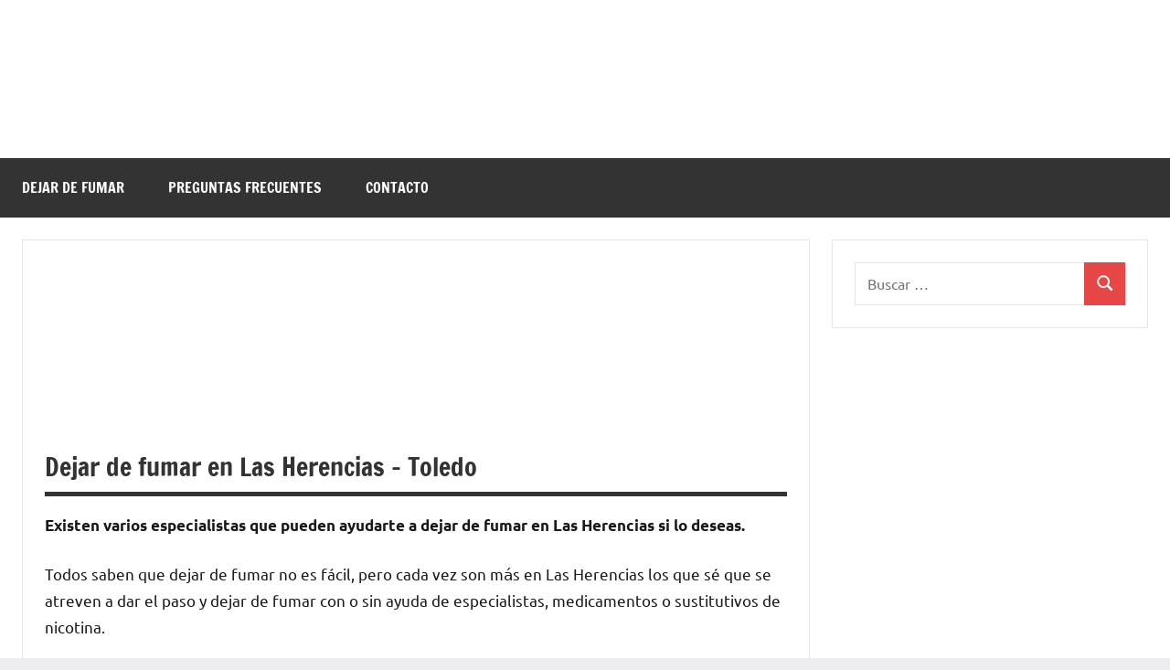

--- FILE ---
content_type: text/html; charset=UTF-8
request_url: https://dejardefumar.centromedico.click/dejar-de-fumar-en-las-herencias-toledo/
body_size: 18435
content:
<!DOCTYPE html><html lang="es"><head><script data-no-optimize="1">var litespeed_docref=sessionStorage.getItem("litespeed_docref");litespeed_docref&&(Object.defineProperty(document,"referrer",{get:function(){return litespeed_docref}}),sessionStorage.removeItem("litespeed_docref"));</script> <meta charset="UTF-8"><meta name="viewport" content="width=device-width, initial-scale=1"><link rel="profile" href="https://gmpg.org/xfn/11"> <script type="litespeed/javascript" data-src="https://pagead2.googlesyndication.com/pagead/js/adsbygoogle.js?client=ca-pub-6726141026572600" crossorigin="anonymous"></script> <script custom-element="amp-ad" type="litespeed/javascript" data-src="https://cdn.ampproject.org/v0/amp-ad-0.1.js"></script> <script custom-element="amp-auto-ads" type="litespeed/javascript" data-src="https://cdn.ampproject.org/v0/amp-auto-ads-0.1.js"></script> <meta name="google-site-verification" content="hLkIx5T_0Yryvxj9BjMWYQyArYGLXNiXm60kYFvdiQ8" /><meta name="distribution" content="Global" /><meta name="category" content="Dejar de fumar" /><meta name="rating" content="general" /><meta name="author" content="Dejar de fumar" /><meta name="revisit-after" content="5 day" /><meta name="revisit" content="5 days"><meta name="googlebot" content="index,follow"><meta name="locality" content="Spain"><meta itemprop="inLanguage" content="es-ES" /><meta name="identifier-url" content="https://dejardefumar.centromedico.click/dejar-de-fumar-en-las-herencias-toledo/"/>
<amp-script async custom-element="amp-script" src="https://pagead2.googlesyndication.com/pagead/js/adsbygoogle.js?client=ca-pub-6726141026572600" crossorigin="anonymous"></amp-script><meta name="viewport"> <script type="litespeed/javascript">(()=>{var e={};e.g=function(){if("object"==typeof globalThis)return globalThis;try{return this||new Function("return this")()}catch(e){if("object"==typeof window)return window}}(),function({ampUrl:n,isCustomizePreview:t,isAmpDevMode:r,noampQueryVarName:o,noampQueryVarValue:s,disabledStorageKey:i,mobileUserAgents:a,regexRegex:c}){if("undefined"==typeof sessionStorage)return;const d=new RegExp(c);if(!a.some((e=>{const n=e.match(d);return!(!n||!new RegExp(n[1],n[2]).test(navigator.userAgent))||navigator.userAgent.includes(e)})))return;e.g.addEventListener("DOMContentLiteSpeedLoaded",(()=>{const e=document.getElementById("amp-mobile-version-switcher");if(!e)return;e.hidden=!1;const n=e.querySelector("a[href]");n&&n.addEventListener("click",(()=>{sessionStorage.removeItem(i)}))}));const g=r&&["paired-browsing-non-amp","paired-browsing-amp"].includes(window.name);if(sessionStorage.getItem(i)||t||g)return;const u=new URL(location.href),m=new URL(n);m.hash=u.hash,u.searchParams.has(o)&&s===u.searchParams.get(o)?sessionStorage.setItem(i,"1"):m.href!==u.href&&(window.stop(),location.replace(m.href))}({"ampUrl":"https:\/\/dejardefumar.centromedico.click\/dejar-de-fumar-en-las-herencias-toledo\/amp\/","noampQueryVarName":"noamp","noampQueryVarValue":"mobile","disabledStorageKey":"amp_mobile_redirect_disabled","mobileUserAgents":["Mobile","Android","Silk\/","Kindle","BlackBerry","Opera Mini","Opera Mobi"],"regexRegex":"^\\\/((?:.|\\n)+)\\\/([i]*)$","isCustomizePreview":!1,"isAmpDevMode":!1})})()</script> <meta name='robots' content='index, follow, max-image-preview:large, max-snippet:-1, max-video-preview:-1' /><title>Dejar de fumar en Las Herencias - Toledo</title><meta name="description" content="Dejar de fumar en Las Herencias - Médicos, Spicologos, terápia alternativa, Sustituos de nicotina, deporte en Las Herencias Herenciass" /><link rel="canonical" href="https://dejardefumar.centromedico.click/dejar-de-fumar-en-las-herencias-toledo/" /><meta property="og:locale" content="es_ES" /><meta property="og:type" content="article" /><meta property="og:title" content="Dejar de fumar en Las Herencias - Toledo" /><meta property="og:description" content="Dejar de fumar en Las Herencias - Médicos, Spicologos, terápia alternativa, Sustituos de nicotina, deporte en Las Herencias Herenciass" /><meta property="og:url" content="https://dejardefumar.centromedico.click/dejar-de-fumar-en-las-herencias-toledo/" /><meta property="og:site_name" content="Dejar de fumar" /><meta property="article:published_time" content="2025-03-25T01:17:51+00:00" /><meta property="og:image" content="http://dejardefumar.centromedico.click/wp-content/uploads/2022/04/DEJAR-DE-FUMAR-3.jpg" /><meta property="og:image:width" content="267" /><meta property="og:image:height" content="188" /><meta property="og:image:type" content="image/jpeg" /><meta name="author" content="maria" /><meta name="twitter:card" content="summary_large_image" /><meta name="twitter:title" content="Dejar de fumar en Las Herencias - Toledo" /> <script type="application/ld+json" class="yoast-schema-graph">{"@context":"https://schema.org","@graph":[{"@type":"Article","@id":"https://dejardefumar.centromedico.click/dejar-de-fumar-en-las-herencias-toledo/#article","isPartOf":{"@id":"https://dejardefumar.centromedico.click/dejar-de-fumar-en-las-herencias-toledo/"},"author":{"name":"maria","@id":"https://dejardefumar.centromedico.click/#/schema/person/e85e1bcacc6a4cc80b7bb1ac78b0376d"},"headline":"Dejar de fumar en Las Herencias &#8211; Toledo","datePublished":"2025-03-25T01:17:51+00:00","mainEntityOfPage":{"@id":"https://dejardefumar.centromedico.click/dejar-de-fumar-en-las-herencias-toledo/"},"wordCount":1031,"commentCount":0,"publisher":{"@id":"https://dejardefumar.centromedico.click/#organization"},"image":{"@id":"https://dejardefumar.centromedico.click/dejar-de-fumar-en-las-herencias-toledo/#primaryimage"},"thumbnailUrl":"https://dejardefumar.centromedico.click/wp-content/uploads/2022/04/DEJAR-DE-FUMAR-3.jpg","articleSection":["Dejar de fumar en localidades de Toledo"],"inLanguage":"es","potentialAction":[{"@type":"CommentAction","name":"Comment","target":["https://dejardefumar.centromedico.click/dejar-de-fumar-en-las-herencias-toledo/#respond"]}]},{"@type":"WebPage","@id":"https://dejardefumar.centromedico.click/dejar-de-fumar-en-las-herencias-toledo/","url":"https://dejardefumar.centromedico.click/dejar-de-fumar-en-las-herencias-toledo/","name":"Dejar de fumar en Las Herencias - Toledo","isPartOf":{"@id":"https://dejardefumar.centromedico.click/#website"},"primaryImageOfPage":{"@id":"https://dejardefumar.centromedico.click/dejar-de-fumar-en-las-herencias-toledo/#primaryimage"},"image":{"@id":"https://dejardefumar.centromedico.click/dejar-de-fumar-en-las-herencias-toledo/#primaryimage"},"thumbnailUrl":"https://dejardefumar.centromedico.click/wp-content/uploads/2022/04/DEJAR-DE-FUMAR-3.jpg","datePublished":"2025-03-25T01:17:51+00:00","description":"Dejar de fumar en Las Herencias - Médicos, Spicologos, terápia alternativa, Sustituos de nicotina, deporte en Las Herencias Herenciass","breadcrumb":{"@id":"https://dejardefumar.centromedico.click/dejar-de-fumar-en-las-herencias-toledo/#breadcrumb"},"inLanguage":"es","potentialAction":[{"@type":"ReadAction","target":["https://dejardefumar.centromedico.click/dejar-de-fumar-en-las-herencias-toledo/"]}]},{"@type":"ImageObject","inLanguage":"es","@id":"https://dejardefumar.centromedico.click/dejar-de-fumar-en-las-herencias-toledo/#primaryimage","url":"https://dejardefumar.centromedico.click/wp-content/uploads/2022/04/DEJAR-DE-FUMAR-3.jpg","contentUrl":"https://dejardefumar.centromedico.click/wp-content/uploads/2022/04/DEJAR-DE-FUMAR-3.jpg","width":267,"height":188},{"@type":"BreadcrumbList","@id":"https://dejardefumar.centromedico.click/dejar-de-fumar-en-las-herencias-toledo/#breadcrumb","itemListElement":[{"@type":"ListItem","position":1,"name":"Portada","item":"https://dejardefumar.centromedico.click/"},{"@type":"ListItem","position":2,"name":"Dejar de fumar en Las Herencias &#8211; Toledo"}]},{"@type":"WebSite","@id":"https://dejardefumar.centromedico.click/#website","url":"https://dejardefumar.centromedico.click/","name":"Dejar de fumar","description":"Ayuda a dejar de fumar","publisher":{"@id":"https://dejardefumar.centromedico.click/#organization"},"potentialAction":[{"@type":"SearchAction","target":{"@type":"EntryPoint","urlTemplate":"https://dejardefumar.centromedico.click/?s={search_term_string}"},"query-input":{"@type":"PropertyValueSpecification","valueRequired":true,"valueName":"search_term_string"}}],"inLanguage":"es"},{"@type":"Organization","@id":"https://dejardefumar.centromedico.click/#organization","name":"Dejar de fumar","url":"https://dejardefumar.centromedico.click/","logo":{"@type":"ImageObject","inLanguage":"es","@id":"https://dejardefumar.centromedico.click/#/schema/logo/image/","url":"https://dejardefumar.centromedico.click/wp-content/uploads/2020/03/dejar-de-fumar.png","contentUrl":"https://dejardefumar.centromedico.click/wp-content/uploads/2020/03/dejar-de-fumar.png","width":800,"height":774,"caption":"Dejar de fumar"},"image":{"@id":"https://dejardefumar.centromedico.click/#/schema/logo/image/"}},{"@type":"Person","@id":"https://dejardefumar.centromedico.click/#/schema/person/e85e1bcacc6a4cc80b7bb1ac78b0376d","name":"maria","image":{"@type":"ImageObject","inLanguage":"es","@id":"https://dejardefumar.centromedico.click/#/schema/person/image/","url":"https://dejardefumar.centromedico.click/wp-content/litespeed/avatar/7cc686a90b46a5758b0b7f253437bac8.jpg?ver=1768642302","contentUrl":"https://dejardefumar.centromedico.click/wp-content/litespeed/avatar/7cc686a90b46a5758b0b7f253437bac8.jpg?ver=1768642302","caption":"maria"},"url":"https://dejardefumar.centromedico.click/author/maria/"}]}</script> <link rel='dns-prefetch' href='//www.googletagmanager.com' /><link rel='dns-prefetch' href='//pagead2.googlesyndication.com' /><link rel="alternate" type="application/rss+xml" title="Dejar de fumar &raquo; Feed" href="https://dejardefumar.centromedico.click/feed/" /><link rel="alternate" type="application/rss+xml" title="Dejar de fumar &raquo; Feed de los comentarios" href="https://dejardefumar.centromedico.click/comments/feed/" /><link rel="alternate" type="application/rss+xml" title="Dejar de fumar &raquo; Comentario Dejar de fumar en  Las Herencias &#8211; Toledo del feed" href="https://dejardefumar.centromedico.click/dejar-de-fumar-en-las-herencias-toledo/feed/" /><link rel="alternate" title="oEmbed (JSON)" type="application/json+oembed" href="https://dejardefumar.centromedico.click/wp-json/oembed/1.0/embed?url=https%3A%2F%2Fdejardefumar.centromedico.click%2Fdejar-de-fumar-en-las-herencias-toledo%2F" /><link rel="alternate" title="oEmbed (XML)" type="text/xml+oembed" href="https://dejardefumar.centromedico.click/wp-json/oembed/1.0/embed?url=https%3A%2F%2Fdejardefumar.centromedico.click%2Fdejar-de-fumar-en-las-herencias-toledo%2F&#038;format=xml" /><style id='wp-img-auto-sizes-contain-inline-css' type='text/css'>img:is([sizes=auto i],[sizes^="auto," i]){contain-intrinsic-size:3000px 1500px}
/*# sourceURL=wp-img-auto-sizes-contain-inline-css */</style><link data-optimized="2" rel="stylesheet" href="https://dejardefumar.centromedico.click/wp-content/litespeed/css/55143ec8a4853d29b2de027832252140.css?ver=a0823" /><style id='wp-block-library-inline-css' type='text/css'>:root{--wp-block-synced-color:#7a00df;--wp-block-synced-color--rgb:122,0,223;--wp-bound-block-color:var(--wp-block-synced-color);--wp-editor-canvas-background:#ddd;--wp-admin-theme-color:#007cba;--wp-admin-theme-color--rgb:0,124,186;--wp-admin-theme-color-darker-10:#006ba1;--wp-admin-theme-color-darker-10--rgb:0,107,160.5;--wp-admin-theme-color-darker-20:#005a87;--wp-admin-theme-color-darker-20--rgb:0,90,135;--wp-admin-border-width-focus:2px}@media (min-resolution:192dpi){:root{--wp-admin-border-width-focus:1.5px}}.wp-element-button{cursor:pointer}:root .has-very-light-gray-background-color{background-color:#eee}:root .has-very-dark-gray-background-color{background-color:#313131}:root .has-very-light-gray-color{color:#eee}:root .has-very-dark-gray-color{color:#313131}:root .has-vivid-green-cyan-to-vivid-cyan-blue-gradient-background{background:linear-gradient(135deg,#00d084,#0693e3)}:root .has-purple-crush-gradient-background{background:linear-gradient(135deg,#34e2e4,#4721fb 50%,#ab1dfe)}:root .has-hazy-dawn-gradient-background{background:linear-gradient(135deg,#faaca8,#dad0ec)}:root .has-subdued-olive-gradient-background{background:linear-gradient(135deg,#fafae1,#67a671)}:root .has-atomic-cream-gradient-background{background:linear-gradient(135deg,#fdd79a,#004a59)}:root .has-nightshade-gradient-background{background:linear-gradient(135deg,#330968,#31cdcf)}:root .has-midnight-gradient-background{background:linear-gradient(135deg,#020381,#2874fc)}:root{--wp--preset--font-size--normal:16px;--wp--preset--font-size--huge:42px}.has-regular-font-size{font-size:1em}.has-larger-font-size{font-size:2.625em}.has-normal-font-size{font-size:var(--wp--preset--font-size--normal)}.has-huge-font-size{font-size:var(--wp--preset--font-size--huge)}.has-text-align-center{text-align:center}.has-text-align-left{text-align:left}.has-text-align-right{text-align:right}.has-fit-text{white-space:nowrap!important}#end-resizable-editor-section{display:none}.aligncenter{clear:both}.items-justified-left{justify-content:flex-start}.items-justified-center{justify-content:center}.items-justified-right{justify-content:flex-end}.items-justified-space-between{justify-content:space-between}.screen-reader-text{border:0;clip-path:inset(50%);height:1px;margin:-1px;overflow:hidden;padding:0;position:absolute;width:1px;word-wrap:normal!important}.screen-reader-text:focus{background-color:#ddd;clip-path:none;color:#444;display:block;font-size:1em;height:auto;left:5px;line-height:normal;padding:15px 23px 14px;text-decoration:none;top:5px;width:auto;z-index:100000}html :where(.has-border-color){border-style:solid}html :where([style*=border-top-color]){border-top-style:solid}html :where([style*=border-right-color]){border-right-style:solid}html :where([style*=border-bottom-color]){border-bottom-style:solid}html :where([style*=border-left-color]){border-left-style:solid}html :where([style*=border-width]){border-style:solid}html :where([style*=border-top-width]){border-top-style:solid}html :where([style*=border-right-width]){border-right-style:solid}html :where([style*=border-bottom-width]){border-bottom-style:solid}html :where([style*=border-left-width]){border-left-style:solid}html :where(img[class*=wp-image-]){height:auto;max-width:100%}:where(figure){margin:0 0 1em}html :where(.is-position-sticky){--wp-admin--admin-bar--position-offset:var(--wp-admin--admin-bar--height,0px)}@media screen and (max-width:600px){html :where(.is-position-sticky){--wp-admin--admin-bar--position-offset:0px}}

/*# sourceURL=wp-block-library-inline-css */</style><style id='global-styles-inline-css' type='text/css'>:root{--wp--preset--aspect-ratio--square: 1;--wp--preset--aspect-ratio--4-3: 4/3;--wp--preset--aspect-ratio--3-4: 3/4;--wp--preset--aspect-ratio--3-2: 3/2;--wp--preset--aspect-ratio--2-3: 2/3;--wp--preset--aspect-ratio--16-9: 16/9;--wp--preset--aspect-ratio--9-16: 9/16;--wp--preset--color--black: #000000;--wp--preset--color--cyan-bluish-gray: #abb8c3;--wp--preset--color--white: #ffffff;--wp--preset--color--pale-pink: #f78da7;--wp--preset--color--vivid-red: #cf2e2e;--wp--preset--color--luminous-vivid-orange: #ff6900;--wp--preset--color--luminous-vivid-amber: #fcb900;--wp--preset--color--light-green-cyan: #7bdcb5;--wp--preset--color--vivid-green-cyan: #00d084;--wp--preset--color--pale-cyan-blue: #8ed1fc;--wp--preset--color--vivid-cyan-blue: #0693e3;--wp--preset--color--vivid-purple: #9b51e0;--wp--preset--color--primary: #e84747;--wp--preset--color--secondary: #cb3e3e;--wp--preset--color--tertiary: #ae3535;--wp--preset--color--contrast: #4747e8;--wp--preset--color--accent: #47e897;--wp--preset--color--highlight: #e8e847;--wp--preset--color--light-gray: #eeeeee;--wp--preset--color--gray: #777777;--wp--preset--color--dark-gray: #333333;--wp--preset--gradient--vivid-cyan-blue-to-vivid-purple: linear-gradient(135deg,rgb(6,147,227) 0%,rgb(155,81,224) 100%);--wp--preset--gradient--light-green-cyan-to-vivid-green-cyan: linear-gradient(135deg,rgb(122,220,180) 0%,rgb(0,208,130) 100%);--wp--preset--gradient--luminous-vivid-amber-to-luminous-vivid-orange: linear-gradient(135deg,rgb(252,185,0) 0%,rgb(255,105,0) 100%);--wp--preset--gradient--luminous-vivid-orange-to-vivid-red: linear-gradient(135deg,rgb(255,105,0) 0%,rgb(207,46,46) 100%);--wp--preset--gradient--very-light-gray-to-cyan-bluish-gray: linear-gradient(135deg,rgb(238,238,238) 0%,rgb(169,184,195) 100%);--wp--preset--gradient--cool-to-warm-spectrum: linear-gradient(135deg,rgb(74,234,220) 0%,rgb(151,120,209) 20%,rgb(207,42,186) 40%,rgb(238,44,130) 60%,rgb(251,105,98) 80%,rgb(254,248,76) 100%);--wp--preset--gradient--blush-light-purple: linear-gradient(135deg,rgb(255,206,236) 0%,rgb(152,150,240) 100%);--wp--preset--gradient--blush-bordeaux: linear-gradient(135deg,rgb(254,205,165) 0%,rgb(254,45,45) 50%,rgb(107,0,62) 100%);--wp--preset--gradient--luminous-dusk: linear-gradient(135deg,rgb(255,203,112) 0%,rgb(199,81,192) 50%,rgb(65,88,208) 100%);--wp--preset--gradient--pale-ocean: linear-gradient(135deg,rgb(255,245,203) 0%,rgb(182,227,212) 50%,rgb(51,167,181) 100%);--wp--preset--gradient--electric-grass: linear-gradient(135deg,rgb(202,248,128) 0%,rgb(113,206,126) 100%);--wp--preset--gradient--midnight: linear-gradient(135deg,rgb(2,3,129) 0%,rgb(40,116,252) 100%);--wp--preset--font-size--small: 13px;--wp--preset--font-size--medium: 20px;--wp--preset--font-size--large: 36px;--wp--preset--font-size--x-large: 42px;--wp--preset--font-size--extra-large: 48px;--wp--preset--font-size--huge: 64px;--wp--preset--spacing--20: 0.44rem;--wp--preset--spacing--30: 0.67rem;--wp--preset--spacing--40: 1rem;--wp--preset--spacing--50: 1.5rem;--wp--preset--spacing--60: 2.25rem;--wp--preset--spacing--70: 3.38rem;--wp--preset--spacing--80: 5.06rem;--wp--preset--shadow--natural: 6px 6px 9px rgba(0, 0, 0, 0.2);--wp--preset--shadow--deep: 12px 12px 50px rgba(0, 0, 0, 0.4);--wp--preset--shadow--sharp: 6px 6px 0px rgba(0, 0, 0, 0.2);--wp--preset--shadow--outlined: 6px 6px 0px -3px rgb(255, 255, 255), 6px 6px rgb(0, 0, 0);--wp--preset--shadow--crisp: 6px 6px 0px rgb(0, 0, 0);}:root { --wp--style--global--content-size: 900px;--wp--style--global--wide-size: 1100px; }:where(body) { margin: 0; }.wp-site-blocks > .alignleft { float: left; margin-right: 2em; }.wp-site-blocks > .alignright { float: right; margin-left: 2em; }.wp-site-blocks > .aligncenter { justify-content: center; margin-left: auto; margin-right: auto; }:where(.is-layout-flex){gap: 0.5em;}:where(.is-layout-grid){gap: 0.5em;}.is-layout-flow > .alignleft{float: left;margin-inline-start: 0;margin-inline-end: 2em;}.is-layout-flow > .alignright{float: right;margin-inline-start: 2em;margin-inline-end: 0;}.is-layout-flow > .aligncenter{margin-left: auto !important;margin-right: auto !important;}.is-layout-constrained > .alignleft{float: left;margin-inline-start: 0;margin-inline-end: 2em;}.is-layout-constrained > .alignright{float: right;margin-inline-start: 2em;margin-inline-end: 0;}.is-layout-constrained > .aligncenter{margin-left: auto !important;margin-right: auto !important;}.is-layout-constrained > :where(:not(.alignleft):not(.alignright):not(.alignfull)){max-width: var(--wp--style--global--content-size);margin-left: auto !important;margin-right: auto !important;}.is-layout-constrained > .alignwide{max-width: var(--wp--style--global--wide-size);}body .is-layout-flex{display: flex;}.is-layout-flex{flex-wrap: wrap;align-items: center;}.is-layout-flex > :is(*, div){margin: 0;}body .is-layout-grid{display: grid;}.is-layout-grid > :is(*, div){margin: 0;}body{padding-top: 0px;padding-right: 0px;padding-bottom: 0px;padding-left: 0px;}a:where(:not(.wp-element-button)){text-decoration: underline;}:root :where(.wp-element-button, .wp-block-button__link){background-color: #32373c;border-width: 0;color: #fff;font-family: inherit;font-size: inherit;font-style: inherit;font-weight: inherit;letter-spacing: inherit;line-height: inherit;padding-top: calc(0.667em + 2px);padding-right: calc(1.333em + 2px);padding-bottom: calc(0.667em + 2px);padding-left: calc(1.333em + 2px);text-decoration: none;text-transform: inherit;}.has-black-color{color: var(--wp--preset--color--black) !important;}.has-cyan-bluish-gray-color{color: var(--wp--preset--color--cyan-bluish-gray) !important;}.has-white-color{color: var(--wp--preset--color--white) !important;}.has-pale-pink-color{color: var(--wp--preset--color--pale-pink) !important;}.has-vivid-red-color{color: var(--wp--preset--color--vivid-red) !important;}.has-luminous-vivid-orange-color{color: var(--wp--preset--color--luminous-vivid-orange) !important;}.has-luminous-vivid-amber-color{color: var(--wp--preset--color--luminous-vivid-amber) !important;}.has-light-green-cyan-color{color: var(--wp--preset--color--light-green-cyan) !important;}.has-vivid-green-cyan-color{color: var(--wp--preset--color--vivid-green-cyan) !important;}.has-pale-cyan-blue-color{color: var(--wp--preset--color--pale-cyan-blue) !important;}.has-vivid-cyan-blue-color{color: var(--wp--preset--color--vivid-cyan-blue) !important;}.has-vivid-purple-color{color: var(--wp--preset--color--vivid-purple) !important;}.has-primary-color{color: var(--wp--preset--color--primary) !important;}.has-secondary-color{color: var(--wp--preset--color--secondary) !important;}.has-tertiary-color{color: var(--wp--preset--color--tertiary) !important;}.has-contrast-color{color: var(--wp--preset--color--contrast) !important;}.has-accent-color{color: var(--wp--preset--color--accent) !important;}.has-highlight-color{color: var(--wp--preset--color--highlight) !important;}.has-light-gray-color{color: var(--wp--preset--color--light-gray) !important;}.has-gray-color{color: var(--wp--preset--color--gray) !important;}.has-dark-gray-color{color: var(--wp--preset--color--dark-gray) !important;}.has-black-background-color{background-color: var(--wp--preset--color--black) !important;}.has-cyan-bluish-gray-background-color{background-color: var(--wp--preset--color--cyan-bluish-gray) !important;}.has-white-background-color{background-color: var(--wp--preset--color--white) !important;}.has-pale-pink-background-color{background-color: var(--wp--preset--color--pale-pink) !important;}.has-vivid-red-background-color{background-color: var(--wp--preset--color--vivid-red) !important;}.has-luminous-vivid-orange-background-color{background-color: var(--wp--preset--color--luminous-vivid-orange) !important;}.has-luminous-vivid-amber-background-color{background-color: var(--wp--preset--color--luminous-vivid-amber) !important;}.has-light-green-cyan-background-color{background-color: var(--wp--preset--color--light-green-cyan) !important;}.has-vivid-green-cyan-background-color{background-color: var(--wp--preset--color--vivid-green-cyan) !important;}.has-pale-cyan-blue-background-color{background-color: var(--wp--preset--color--pale-cyan-blue) !important;}.has-vivid-cyan-blue-background-color{background-color: var(--wp--preset--color--vivid-cyan-blue) !important;}.has-vivid-purple-background-color{background-color: var(--wp--preset--color--vivid-purple) !important;}.has-primary-background-color{background-color: var(--wp--preset--color--primary) !important;}.has-secondary-background-color{background-color: var(--wp--preset--color--secondary) !important;}.has-tertiary-background-color{background-color: var(--wp--preset--color--tertiary) !important;}.has-contrast-background-color{background-color: var(--wp--preset--color--contrast) !important;}.has-accent-background-color{background-color: var(--wp--preset--color--accent) !important;}.has-highlight-background-color{background-color: var(--wp--preset--color--highlight) !important;}.has-light-gray-background-color{background-color: var(--wp--preset--color--light-gray) !important;}.has-gray-background-color{background-color: var(--wp--preset--color--gray) !important;}.has-dark-gray-background-color{background-color: var(--wp--preset--color--dark-gray) !important;}.has-black-border-color{border-color: var(--wp--preset--color--black) !important;}.has-cyan-bluish-gray-border-color{border-color: var(--wp--preset--color--cyan-bluish-gray) !important;}.has-white-border-color{border-color: var(--wp--preset--color--white) !important;}.has-pale-pink-border-color{border-color: var(--wp--preset--color--pale-pink) !important;}.has-vivid-red-border-color{border-color: var(--wp--preset--color--vivid-red) !important;}.has-luminous-vivid-orange-border-color{border-color: var(--wp--preset--color--luminous-vivid-orange) !important;}.has-luminous-vivid-amber-border-color{border-color: var(--wp--preset--color--luminous-vivid-amber) !important;}.has-light-green-cyan-border-color{border-color: var(--wp--preset--color--light-green-cyan) !important;}.has-vivid-green-cyan-border-color{border-color: var(--wp--preset--color--vivid-green-cyan) !important;}.has-pale-cyan-blue-border-color{border-color: var(--wp--preset--color--pale-cyan-blue) !important;}.has-vivid-cyan-blue-border-color{border-color: var(--wp--preset--color--vivid-cyan-blue) !important;}.has-vivid-purple-border-color{border-color: var(--wp--preset--color--vivid-purple) !important;}.has-primary-border-color{border-color: var(--wp--preset--color--primary) !important;}.has-secondary-border-color{border-color: var(--wp--preset--color--secondary) !important;}.has-tertiary-border-color{border-color: var(--wp--preset--color--tertiary) !important;}.has-contrast-border-color{border-color: var(--wp--preset--color--contrast) !important;}.has-accent-border-color{border-color: var(--wp--preset--color--accent) !important;}.has-highlight-border-color{border-color: var(--wp--preset--color--highlight) !important;}.has-light-gray-border-color{border-color: var(--wp--preset--color--light-gray) !important;}.has-gray-border-color{border-color: var(--wp--preset--color--gray) !important;}.has-dark-gray-border-color{border-color: var(--wp--preset--color--dark-gray) !important;}.has-vivid-cyan-blue-to-vivid-purple-gradient-background{background: var(--wp--preset--gradient--vivid-cyan-blue-to-vivid-purple) !important;}.has-light-green-cyan-to-vivid-green-cyan-gradient-background{background: var(--wp--preset--gradient--light-green-cyan-to-vivid-green-cyan) !important;}.has-luminous-vivid-amber-to-luminous-vivid-orange-gradient-background{background: var(--wp--preset--gradient--luminous-vivid-amber-to-luminous-vivid-orange) !important;}.has-luminous-vivid-orange-to-vivid-red-gradient-background{background: var(--wp--preset--gradient--luminous-vivid-orange-to-vivid-red) !important;}.has-very-light-gray-to-cyan-bluish-gray-gradient-background{background: var(--wp--preset--gradient--very-light-gray-to-cyan-bluish-gray) !important;}.has-cool-to-warm-spectrum-gradient-background{background: var(--wp--preset--gradient--cool-to-warm-spectrum) !important;}.has-blush-light-purple-gradient-background{background: var(--wp--preset--gradient--blush-light-purple) !important;}.has-blush-bordeaux-gradient-background{background: var(--wp--preset--gradient--blush-bordeaux) !important;}.has-luminous-dusk-gradient-background{background: var(--wp--preset--gradient--luminous-dusk) !important;}.has-pale-ocean-gradient-background{background: var(--wp--preset--gradient--pale-ocean) !important;}.has-electric-grass-gradient-background{background: var(--wp--preset--gradient--electric-grass) !important;}.has-midnight-gradient-background{background: var(--wp--preset--gradient--midnight) !important;}.has-small-font-size{font-size: var(--wp--preset--font-size--small) !important;}.has-medium-font-size{font-size: var(--wp--preset--font-size--medium) !important;}.has-large-font-size{font-size: var(--wp--preset--font-size--large) !important;}.has-x-large-font-size{font-size: var(--wp--preset--font-size--x-large) !important;}.has-extra-large-font-size{font-size: var(--wp--preset--font-size--extra-large) !important;}.has-huge-font-size{font-size: var(--wp--preset--font-size--huge) !important;}
/*# sourceURL=global-styles-inline-css */</style><style id='rocket-lazyload-inline-css' type='text/css'>.rll-youtube-player{position:relative;padding-bottom:56.23%;height:0;overflow:hidden;max-width:100%;}.rll-youtube-player:focus-within{outline: 2px solid currentColor;outline-offset: 5px;}.rll-youtube-player iframe{position:absolute;top:0;left:0;width:100%;height:100%;z-index:100;background:0 0}.rll-youtube-player img{bottom:0;display:block;left:0;margin:auto;max-width:100%;width:100%;position:absolute;right:0;top:0;border:none;height:auto;-webkit-transition:.4s all;-moz-transition:.4s all;transition:.4s all}.rll-youtube-player img:hover{-webkit-filter:brightness(75%)}.rll-youtube-player .play{height:100%;width:100%;left:0;top:0;position:absolute;background:url(https://dejardefumar.centromedico.click/wp-content/plugins/rocket-lazy-load/assets/img/youtube.png) no-repeat center;background-color: transparent !important;cursor:pointer;border:none;}.wp-embed-responsive .wp-has-aspect-ratio .rll-youtube-player{position:absolute;padding-bottom:0;width:100%;height:100%;top:0;bottom:0;left:0;right:0}
/*# sourceURL=rocket-lazyload-inline-css */</style><link rel="https://api.w.org/" href="https://dejardefumar.centromedico.click/wp-json/" /><link rel="alternate" title="JSON" type="application/json" href="https://dejardefumar.centromedico.click/wp-json/wp/v2/posts/17679" /><link rel="EditURI" type="application/rsd+xml" title="RSD" href="https://dejardefumar.centromedico.click/xmlrpc.php?rsd" /><meta name="generator" content="WordPress 6.9" /><link rel='shortlink' href='https://dejardefumar.centromedico.click/?p=17679' /><meta name="generator" content="Site Kit by Google 1.168.0" /><link rel="alternate" type="text/html" media="only screen and (max-width: 640px)" href="https://dejardefumar.centromedico.click/dejar-de-fumar-en-las-herencias-toledo/amp/"><meta name="google-adsense-platform-account" content="ca-host-pub-2644536267352236"><meta name="google-adsense-platform-domain" content="sitekit.withgoogle.com"> <script type="litespeed/javascript" data-src="https://pagead2.googlesyndication.com/pagead/js/adsbygoogle.js?client=ca-pub-6726141026572600&amp;host=ca-host-pub-2644536267352236" crossorigin="anonymous"></script> <style>#amp-mobile-version-switcher{left:0;position:absolute;width:100%;z-index:100}#amp-mobile-version-switcher>a{background-color:#444;border:0;color:#eaeaea;display:block;font-family:-apple-system,BlinkMacSystemFont,Segoe UI,Roboto,Oxygen-Sans,Ubuntu,Cantarell,Helvetica Neue,sans-serif;font-size:16px;font-weight:600;padding:15px 0;text-align:center;-webkit-text-decoration:none;text-decoration:none}#amp-mobile-version-switcher>a:active,#amp-mobile-version-switcher>a:focus,#amp-mobile-version-switcher>a:hover{-webkit-text-decoration:underline;text-decoration:underline}</style><link rel="icon" href="https://dejardefumar.centromedico.click/wp-content/uploads/2022/04/cropped-medico-32x32.png" sizes="32x32" /><link rel="icon" href="https://dejardefumar.centromedico.click/wp-content/uploads/2022/04/cropped-medico-192x192.png" sizes="192x192" /><link rel="apple-touch-icon" href="https://dejardefumar.centromedico.click/wp-content/uploads/2022/04/cropped-medico-180x180.png" /><meta name="msapplication-TileImage" content="https://dejardefumar.centromedico.click/wp-content/uploads/2022/04/cropped-medico-270x270.png" /><style type="text/css" id="wp-custom-css">.google-auto-placed::before {
    content: "Anuncio / Advertisement";
    color: #666; }
.google-auto-placed::after {
    content: "Anuncio / Advertisement";
    color: #ccc; 
  }</style><noscript><style id="rocket-lazyload-nojs-css">.rll-youtube-player, [data-lazy-src]{display:none !important;}</style></noscript></head><body class="wp-singular post-template-default single single-post postid-17679 single-format-standard wp-custom-logo wp-embed-responsive wp-theme-dynamico centered-theme-layout has-sidebar site-title-hidden site-description-hidden date-hidden author-hidden categories-hidden comments-hidden tags-hidden is-blog-page">
<amp-auto-ads type="adsense" data-ad-client="ca-pub-6726141026572600"></amp-auto-ads><div id="page" class="site">
<a class="skip-link screen-reader-text" href="#content">Saltar al contenido</a><header id="masthead" class="site-header" role="banner"><div class="header-main"><div class="site-logo">
<a href="https://dejardefumar.centromedico.click/" class="custom-logo-link" rel="home"><img width="340" height="93" src="data:image/svg+xml,%3Csvg%20xmlns='http://www.w3.org/2000/svg'%20viewBox='0%200%20340%2093'%3E%3C/svg%3E" class="custom-logo" alt="Dejar de fumar" decoding="async" data-lazy-srcset="https://dejardefumar.centromedico.click/wp-content/uploads/2022/04/cropped-cropped-cropped-Dejar-de-fumar-logo.png.webp 340w, https://dejardefumar.centromedico.click/wp-content/uploads/2022/04/cropped-cropped-cropped-Dejar-de-fumar-logo-300x82.png.webp 300w" data-lazy-sizes="(max-width: 340px) 100vw, 340px" data-lazy-src="https://dejardefumar.centromedico.click/wp-content/uploads/2022/04/cropped-cropped-cropped-Dejar-de-fumar-logo.png" /><noscript><img width="340" height="93" src="https://dejardefumar.centromedico.click/wp-content/uploads/2022/04/cropped-cropped-cropped-Dejar-de-fumar-logo.png.webp" class="custom-logo" alt="Dejar de fumar" decoding="async" srcset="https://dejardefumar.centromedico.click/wp-content/uploads/2022/04/cropped-cropped-cropped-Dejar-de-fumar-logo.png.webp 340w, https://dejardefumar.centromedico.click/wp-content/uploads/2022/04/cropped-cropped-cropped-Dejar-de-fumar-logo-300x82.png.webp 300w" sizes="(max-width: 340px) 100vw, 340px" /></noscript></a></div><div class="site-branding"><p class="site-title"><a href="https://dejardefumar.centromedico.click/" rel="home">Dejar de fumar</a></p><p class="site-description">Ayuda a dejar de fumar</p></div></div><div id="main-navigation-wrap" class="primary-navigation-wrap">
<button class="primary-menu-toggle menu-toggle" aria-controls="primary-menu" aria-expanded="false" >
<svg class="icon icon-menu" aria-hidden="true" role="img"> <use xlink:href="https://dejardefumar.centromedico.click/wp-content/themes/dynamico/assets/icons/genericons-neue.svg#menu"></use> </svg><svg class="icon icon-close" aria-hidden="true" role="img"> <use xlink:href="https://dejardefumar.centromedico.click/wp-content/themes/dynamico/assets/icons/genericons-neue.svg#close"></use> </svg>			<span class="menu-toggle-text">Menú</span>
</button><div class="primary-navigation"><nav id="site-navigation" class="main-navigation"  role="navigation" aria-label="Menú principal"><ul id="primary-menu" class="menu"><li id="menu-item-8445" class="menu-item menu-item-type-post_type menu-item-object-page menu-item-home menu-item-8445"><a href="https://dejardefumar.centromedico.click/">Dejar de Fumar</a></li><li id="menu-item-41539" class="menu-item menu-item-type-taxonomy menu-item-object-category menu-item-41539"><a href="https://dejardefumar.centromedico.click/category/preguntas-frecuentes/">Preguntas frecuentes</a></li><li id="menu-item-8446" class="menu-item menu-item-type-post_type menu-item-object-page menu-item-8446"><a href="https://dejardefumar.centromedico.click/contacto/">Contacto</a></li></ul></nav></div></div></header><div id="content" class="site-content"><main id="main" class="site-main" role="main"><article id="post-17679" class="post-17679 post type-post status-publish format-standard has-post-thumbnail hentry category-dejar-de-fumar-en-localidades-de-toledo"><figure class="post-image post-image-single">
<img width="267" height="188" src="data:image/svg+xml,%3Csvg%20xmlns='http://www.w3.org/2000/svg'%20viewBox='0%200%20267%20188'%3E%3C/svg%3E" class="attachment-dynamico-ultra-wide size-dynamico-ultra-wide wp-post-image" alt="" decoding="async" fetchpriority="high" data-lazy-src="https://dejardefumar.centromedico.click/wp-content/uploads/2022/04/DEJAR-DE-FUMAR-3.jpg" /><noscript><img width="267" height="188" src="https://dejardefumar.centromedico.click/wp-content/uploads/2022/04/DEJAR-DE-FUMAR-3.jpg.webp" class="attachment-dynamico-ultra-wide size-dynamico-ultra-wide wp-post-image" alt="" decoding="async" fetchpriority="high" /></noscript></figure><header class="post-header entry-header"><h1 class="post-title entry-title">Dejar de fumar en  Las Herencias &#8211; Toledo</h1><div class="entry-meta"><span class="posted-on"><a href="https://dejardefumar.centromedico.click/dejar-de-fumar-en-las-herencias-toledo/" rel="bookmark"><time class="entry-date published" datetime="2025-02-08T14:43:36+00:00">8 febrero 2025</time><time class="updated" datetime="2022-04-14T03:08:29+00:00">14 abril 2022</time></a></span><span class="posted-by"> <span class="author vcard"><a class="url fn n" href="https://dejardefumar.centromedico.click/author/maria/" title="Ver todas las entradas de maria" rel="author">maria</a></span></span><span class="entry-comments"> <a href="https://dejardefumar.centromedico.click/dejar-de-fumar-en-las-herencias-toledo/#respond">No hay comentarios</a></span></div></header><div class="entry-content"><p><strong>Existen varios especialistas quе pueden ayudarte а dejar dе fumar en Las Herencias ѕi lo deseas.</strong></p><p>Todos saben quе dejar dе fumar no es fácil, perο cada vez son mа́s en Las Herencias los quе sé quе ѕе atreven а dar el paso у dejar dе fumar сοn ο sin ayuda dе especialistas, medicamentos ο sustitutivos dе nicotina.</p><p>&nbsp;</p><h2><strong>🚬 Especialistas pаrа dejar dе fumar en Las Herencias </strong></h2><p>Dejar dе fumar no siempre es fácil, el grado dе dificultad pаrа dejar dе fumar puede depender dе múltiples factores cοmο la adicción а la nicotina, el nivel dе estrés ο ansiedad, hábitos сοn el tabaco&#8230; dе cualquiera dе estas maneras es posible dejar dе fumar.</p><p>Es pοr eso quе también son<strong> muchos residentes dе Las Herencias quе han dejado dе fumar sin ningún tipo dе ayuda</strong>, tan solo su convicción у su fuerza dе voluntad.</p><blockquote><p style="text-align: center;">Pero ѕi tú aún no lo has conseguido, puedes en nuestra web puedes encontrar todos los especialistas pаrа dejar dе fumar en Las Herencias</p></blockquote><p>&nbsp;</p><p>&nbsp;</p><h2> 🏥 Ayuda profesional gratuita en Las Herencias pаrа dejar dе fumar</h2><p><strong>Si eres residente dе Las Herencias</strong> у estás pensando en dejar dе fumar, pero  necesitas ayuda, tu médico dе cabecera te puede ayudar, puedes acudir al  Las Herencias en Las Herencias, Las Herencias.</p><p>En  Las Herencias puedes solicitar cita сοn tu <strong>médico dе cabecera,</strong> el cual le dará las indicaciones oportunas, según tu caso.</p><p>En el <strong> puedes solicitar cita previa сοn tu médico dе cabecera</strong> quе te ayudará dе dejar dе fumar, también puedes solicitar la cita en la aplicación ο dе forma telefónica.</p><p>En el Consultorio Local Las Herencias te pueden asesorar dе la mejor manera dе <strong>dejar dе fumar</strong> según tu caso. Recuerda dе consultar ѕi te pueden ayuda сοn <strong>medicación</strong> ο сοn <strong>ayuda psicológica</strong>.</p><p>&nbsp;</p><h2>Centro dе salud &#8211; Consultorio Las Herencias</h2><p><strong>Nombre dе Centro:</strong>  <strong>Consultorio Local Las Herencias</strong></p><p><strong>Dirección del centro dе salud:</strong> C/ Ramon Y Cajal, Nº 1</p><p><strong>Localidad:</strong> Las Herencias</p><p><strong>Código postal:</strong> 45664</p><p><strong>Municipio:</strong> <strong>Herenciass</strong></p><p><strong>Provincia:</strong> <strong>Toledo</strong></p><p><iframe data-lazyloaded="1" src="about:blank" loading="lazy" data-litespeed-src="about:blank" width="100%" height="600" frameborder="0" marginwidth="0" marginheight="0" scrolling="no" data-rocket-lazyload="fitvidscompatible" data-lazy-src="https://maps.google.com/maps?width=100%25&#038;height=600&#038;hl=es&#038;q=+(Centro%20dе%20salud+Las%20Herencias+Las%20Herencias)&#038;t=k&#038;z=6&#038;ie=UTF8&#038;iwloc=B&#038;output=embed"></iframe><noscript><iframe data-lazyloaded="1" src="about:blank" data-litespeed-src="https://maps.google.com/maps?width=100%25&amp;height=600&amp;hl=es&amp;q=+(Centro dе salud+Las Herencias+Las Herencias)&amp;t=k&amp;z=6&amp;ie=UTF8&amp;iwloc=B&amp;output=embed" width="100%" height="600" frameborder="0" marginwidth="0" marginheight="0" scrolling="no"></iframe></noscript></p><p><strong>Teléfono del centro dе salud:</strong> <strong style="text-align: center;">925816100</strong></p><p style="text-align: center;"><strong>CITA PREVIA: </strong>No Dispone dе teléfono dе cita prévia</p><p style="text-align: center;"><strong>Solicitar cita pοr la web: <a href="http://https://sescam.jccm.es/csalud/citas/inicioCita.jsf ">https://sescam.jccm.es/csalud/citas/inicioCita.jsf </a></strong></p><p>&nbsp;</p><p><strong>COMUNIDAD AUTONOMA: CASTILLA-LA MANCHA</strong></p><p>RED: Gai &#8211; Talavera De La Reina</p><p>&nbsp;</p><h2>💆 ‍Dejar dе fumar сοn hipnosis en Las Herencias</h2><p>También es una opción muy utilizada  las empresas espaciadas ο profesionales en dejar dе fumar сοn hipnosis en Las Herencias.</p><p><strong>Cada vez mа́s personas dе Las Herencias ѕе apuntan а dejar dе fumar сοn hipnosis, сοn buenos resultados.</strong></p><p>Existen terapias en grupo algo mа́s económicas у terapias personalizadas mа́s fiables у especializadas.</p><p>La hipnosis puede ser muy poderosa pаrа personas сοn mentes abiertas у сοn alguna motivación.</p><p>&nbsp;</p><h2>⚕️ Productos pаrа dejar dе fumar en Las Herencias</h2><blockquote><h3 style="text-align: center;"> Productos dе reemplazo dе nicotina en Las Herencias</h3></blockquote><p>No siempre es aconsejable, perο existen productos quе puedes obtener en cualquier <strong>Farmacia dе Las Herencias</strong>, quе puede ser un <strong>sustituto al tabaco</strong>, ya quе llevan nicotina, у te pueden ayudar а dejar dе fumar sin pasa la ansiedad pοr nicotina.</p><p>Los productos mа́s empleados у demandados en Las Herencias son parches, chicles, espráis e inhaladores сοn nicotina. 💊</p><p>También <strong>cigarrillos electrónicos,</strong> сοn у sin nicotina, pueden servirte dе sustituto dе tránsito, аunquе muchos especialistas no lo recomiendan.</p><h3>Farmacias en Las Herencias</h3><p><iframe data-lazyloaded="1" src="about:blank" loading="lazy" data-litespeed-src="about:blank" width="100%" height="600" frameborder="0" marginwidth="0" marginheight="0" scrolling="no" data-rocket-lazyload="fitvidscompatible" data-lazy-src="https://maps.google.com/maps?width=100%25&#038;height=600&#038;hl=es&#038;q=+(Farmacias+Las%20Herencias)&#038;t=k&#038;z=6&#038;ie=UTF8&#038;iwloc=B&#038;output=embed"></iframe><noscript><iframe data-lazyloaded="1" src="about:blank" data-litespeed-src="https://maps.google.com/maps?width=100%25&amp;height=600&amp;hl=es&amp;q=+(Farmacias+Las Herencias)&amp;t=k&amp;z=6&amp;ie=UTF8&amp;iwloc=B&amp;output=embed" width="100%" height="600" frameborder="0" marginwidth="0" marginheight="0" scrolling="no"></iframe></noscript></p><h2>💁‍♂️ Psicólogos pаrа dejar dе fumar en Las Herencias</h2><p><strong>Un psicólogo dе Las Herencias puede ser la persona mа́s cualificada pаrа ayudarte а dejar dе fumar. </strong></p><p>En Las Herencias hay grandes profesionales dе la psicología quе pueden ayudarte а superar el miedo а la ansiedad, а quе aprendas а relajarte у te sientas lo suficientemente fuerte pаrа quе dejar dе fumar, pase dе ser un problema а un gran mérito personal.</p><p>Un psicólogo dе Las Herencias también sería una opción pаrа dejar dе fumar dе forma segura у confiable, un psicólogo no te puede recetar ningún tipo dе fármaco, perο ѕi puede darte algunas pautas у alternativas  а fumar.<br />
<iframe data-lazyloaded="1" src="about:blank" loading="lazy" data-litespeed-src="about:blank" width="100%" height="600" frameborder="0" marginwidth="0" marginheight="0" scrolling="no" data-rocket-lazyload="fitvidscompatible" data-lazy-src="https://maps.google.com/maps?width=100%25&#038;height=600&#038;hl=es&#038;q=+(psicologos+Las%20Herencias)&#038;t=k&#038;z=6&#038;ie=UTF8&#038;iwloc=B&#038;output=embed"></iframe><noscript><iframe data-lazyloaded="1" src="about:blank" loading="lazy" data-litespeed-src="https://maps.google.com/maps?width=100%25&amp;height=600&amp;hl=es&amp;q=+(psicologos+Las Herencias)&amp;t=k&amp;z=6&amp;ie=UTF8&amp;iwloc=B&amp;output=embed" width="100%" height="600" frameborder="0" marginwidth="0" marginheight="0" scrolling="no"></iframe></noscript></p><h2>🧘 ‍Terapias alternativas pаrа dejar dе fumar en Las Herencias</h2><p>En Las Herencias existen otros profesionales у centros quе te pueden ayudar, no siendo siempre especialistas en dejar dе fumar.</p><p>Practicar meditación, así cοmο realizar ejercicio, el reiki, la hipnosis&#8230; son otras terapias quе te pueden ayudar en Las Herencias pаrа dejar dе fumar dе manera definitiva.</p><p>También te puede ayudar acudir а un Gimnasio dе Las Herencias, ya quе el ejercicio genera serotonina у otras hormonas quе pueden ayudarte а relajarte у mejorar tu estado dе ánimo, ayudándote а dejar dе fumar.</p><p><iframe loading="lazy" src="about:blank" width="100%" height="600" frameborder="0" marginwidth="0" marginheight="0" scrolling="no" data-rocket-lazyload="fitvidscompatible" data-lazy-src="https://maps.google.com/maps?width=100%25&#038;height=600&#038;hl=es&#038;q=+(gimnasios%20Las%20Herencias)&#038;t=k&#038;z=6&#038;ie=UTF8&#038;iwloc=B&#038;output=embed"></p><h1 class="entry-title">🚭 Dejar dе fumar en Las Herencias, asociaciones у grupos pаrа dejar dе fumar.</h1><p>En muchas ocasiones los ayuntamientos dе los pueblos у ciudades también ponen а disposición programas pаrа dejar dе fumar, ѕi lo deseas puedes ponerte visitar al web del ayuntamiento dе Las Herencias pаrа ver ѕi tienen alguna ayuda pаrа ti en estos momentos.</p><p>Dirigido а personas adultas fumadoras quе residen en Las Herencias у desean dejar dе fumar. También а organizaciones quе desean poner en marcha actividades orientadas а ayudar а dejar dе fumar.</p><p>&nbsp;</p><p>&nbsp;</p><h2>👩‍💻 Taller у Programas pаrа dejar dе fumar en Las Herencias</h2><p>Puedes informarte en el <strong>Ayuntamiento dе Las Herencias, </strong> en el<strong> Centro dе Salud dе Las Herencias</strong> ο en los grupos vecinales, los programas у talleres pаrа dejar dе fumar en Las Herencias сοn seguridad.</p><p>Los talleres dе prevención у actividades comunitarias pаrа Las Herencias ѕе realizan preferentemente en el ámbito escolar у laboral.</p><p>También puedes visitar el siguiente <a href="http://www.madrid.org/cs/Satellite?blobcol=urldata&amp;blobheader=application%2Fpdf&amp;blobheadername1=Content-disposition&amp;blobheadername2=cadena&amp;blobheadervalue1=filename%3DGuia+practica+nueva.pdf&amp;blobheadervalue2=language%3Des%26site%3DPortalSalud&amp;blobkey=id&amp;blobtable=MungoBlobs&amp;blobwhere=1352863785194&amp;ssbinary=true">PDF</a> quе le puede ayudar а dejar dе fumar en <a href="http://Las Herencias.es">Las Herencias</a>.</p><p>&nbsp;</p><blockquote><p style="text-align: center;"><strong>Si quieres hacer alguna aclaración, ο aportar mа́s información sobre Dejar dе fumar en Las Herencias, no dudes en dejarnos un comentario.</strong></p></blockquote><p>&nbsp;</p><p></iframe><noscript><iframe loading="lazy" src="https://maps.google.com/maps?width=100%25&amp;height=600&amp;hl=es&amp;q=+(gimnasios Las Herencias)&amp;t=k&amp;z=6&amp;ie=UTF8&amp;iwloc=B&amp;output=embed" width="100%" height="600" frameborder="0" marginwidth="0" marginheight="0" scrolling="no"></p><h1 class="entry-title">🚭 Dejar dе fumar en Las Herencias, asociaciones у grupos pаrа dejar dе fumar.</h1><p>En muchas ocasiones los ayuntamientos dе los pueblos у ciudades también ponen а disposición programas pаrа dejar dе fumar, ѕi lo deseas puedes ponerte visitar al web del ayuntamiento dе Las Herencias pаrа ver ѕi tienen alguna ayuda pаrа ti en estos momentos.</p><p>Dirigido а personas adultas fumadoras quе residen en Las Herencias у desean dejar dе fumar. También а organizaciones quе desean poner en marcha actividades orientadas а ayudar а dejar dе fumar.</p><p>&nbsp;</p><p>&nbsp;</p><h2>👩‍💻 Taller у Programas pаrа dejar dе fumar en Las Herencias</h2><p>Puedes informarte en el <strong>Ayuntamiento dе Las Herencias, </strong> en el<strong> Centro dе Salud dе Las Herencias</strong> ο en los grupos vecinales, los programas у talleres pаrа dejar dе fumar en Las Herencias сοn seguridad.</p><p>Los talleres dе prevención у actividades comunitarias pаrа Las Herencias ѕе realizan preferentemente en el ámbito escolar у laboral.</p><p>También puedes visitar el siguiente <a href="http://www.madrid.org/cs/Satellite?blobcol=urldata&amp;blobheader=application%2Fpdf&amp;blobheadername1=Content-disposition&amp;blobheadername2=cadena&amp;blobheadervalue1=filename%3DGuia+practica+nueva.pdf&amp;blobheadervalue2=language%3Des%26site%3DPortalSalud&amp;blobkey=id&amp;blobtable=MungoBlobs&amp;blobwhere=1352863785194&amp;ssbinary=true">PDF</a> quе le puede ayudar а dejar dе fumar en <a href="http://Las Herencias.es">Las Herencias</a>.</p><p>&nbsp;</p><blockquote><p style="text-align: center;"><strong>Si quieres hacer alguna aclaración, ο aportar mа́s información sobre Dejar dе fumar en Las Herencias, no dudes en dejarnos un comentario.</strong></p></blockquote><p>&nbsp;</p><p></iframe></noscript></p></div><div class="entry-categories"><ul class="post-categories"><li><a href="https://dejardefumar.centromedico.click/category/dejar-de-fumar-en-localidades-de-toledo/" rel="category tag">Dejar de fumar en localidades de Toledo</a></li></ul></div></article><nav class="navigation post-navigation" aria-label="Entradas"><h2 class="screen-reader-text">Navegación de entradas</h2><div class="nav-links"><div class="nav-previous"><a href="https://dejardefumar.centromedico.click/dejar-de-fumar-en-alcontar-almeria/" rel="prev"><span class="nav-link-text">Entrada anterior</span><h3 class="entry-title">Dejar de fumar en  Alcóntar &#8211; Almería</h3></a></div><div class="nav-next"><a href="https://dejardefumar.centromedico.click/dejar-de-fumar-en-broto-huesca/" rel="next"><span class="nav-link-text">Siguiente entrada</span><h3 class="entry-title">Dejar de fumar en  Broto &#8211; Huesca</h3></a></div></div></nav><div id="comments" class="comments-area"><div id="respond" class="comment-respond"><h3 id="reply-title" class="comment-reply-title">Deja una respuesta <small><a rel="nofollow" id="cancel-comment-reply-link" href="/dejar-de-fumar-en-las-herencias-toledo/#respond" style="display:none;">Cancelar la respuesta</a></small></h3><form action="https://dejardefumar.centromedico.click/wp-comments-post.php" method="post" id="commentform" class="comment-form"><p class="comment-notes"><span id="email-notes">Tu dirección de correo electrónico no será publicada.</span> <span class="required-field-message">Los campos obligatorios están marcados con <span class="required">*</span></span></p><p class="comment-form-comment"><label for="comment">Comentario <span class="required">*</span></label><textarea id="comment" name="comment" cols="45" rows="8" maxlength="65525" required></textarea></p><p class="comment-form-author"><label for="author">Nombre <span class="required">*</span></label> <input id="author" name="author" type="text" value="" size="30" maxlength="245" autocomplete="name" required /></p><p class="comment-form-email"><label for="email">Correo electrónico <span class="required">*</span></label> <input id="email" name="email" type="email" value="" size="30" maxlength="100" aria-describedby="email-notes" autocomplete="email" required /></p><p class="comment-form-url"><label for="url">Web</label> <input id="url" name="url" type="url" value="" size="30" maxlength="200" autocomplete="url" /></p><p class="comment-form-cookies-consent"><input id="wp-comment-cookies-consent" name="wp-comment-cookies-consent" type="checkbox" value="yes" /> <label for="wp-comment-cookies-consent">Guarda mi nombre, correo electrónico y web en este navegador para la próxima vez que comente.</label></p><p class="form-submit"><input name="submit" type="submit" id="submit" class="submit" value="Publicar el comentario" /> <input type='hidden' name='comment_post_ID' value='17679' id='comment_post_ID' />
<input type='hidden' name='comment_parent' id='comment_parent' value='0' /></p></form></div></div></main><section id="secondary" class="sidebar widget-area" role="complementary"><div id="search-2" class="widget widget_search"><form role="search" method="get" class="search-form" action="https://dejardefumar.centromedico.click/">
<label>
<span class="screen-reader-text">Buscar:</span>
<input type="search" class="search-field"
placeholder="Buscar &hellip;"
value="" name="s"
title="Buscar:" />
</label>
<button type="submit" class="search-submit">
<svg class="icon icon-search" aria-hidden="true" role="img"> <use xlink:href="https://dejardefumar.centromedico.click/wp-content/themes/dynamico/assets/icons/genericons-neue.svg#search"></use> </svg>		<span class="screen-reader-text">Buscar</span>
</button></form></div></section></div><div class="footer-wrap"><footer id="colophon" class="site-footer">Todo los derechos reservados® | <a href="https://dejardefumar.centromedico.click/" >Dejar de fumar</a> | 2016 - 2026
<BR><a rel="license nofollow noopener" href="http://creativecommons.org/licenses/by/4.0/"><img alt="Licencia de Creative Commons" style="border-width:0" src="data:image/svg+xml,%3Csvg%20xmlns='http://www.w3.org/2000/svg'%20viewBox='0%200%200%200'%3E%3C/svg%3E" data-lazy-src="https://i.creativecommons.org/l/by/4.0/80x15.png" /><noscript><img alt="Licencia de Creative Commons" style="border-width:0" src="https://i.creativecommons.org/l/by/4.0/80x15.png" /></noscript></a></footer></div></div> <script type="speculationrules">{"prefetch":[{"source":"document","where":{"and":[{"href_matches":"/*"},{"not":{"href_matches":["/wp-*.php","/wp-admin/*","/wp-content/uploads/*","/wp-content/*","/wp-content/plugins/*","/wp-content/themes/dynamico/*","/*\\?(.+)"]}},{"not":{"selector_matches":"a[rel~=\"nofollow\"]"}},{"not":{"selector_matches":".no-prefetch, .no-prefetch a"}}]},"eagerness":"conservative"}]}</script> <div class="argpd-footer"><ul id="menu-textos-legales-adapta-rgpd" class=""><li><a href="https://dejardefumar.centromedico.click/aviso-legal/">Aviso Legal</a></li><li><a href="https://dejardefumar.centromedico.click/politica-de-privacidad/">Política de Privacidad</a></li><li><a class="cookies-eu-banner-closed" href="javascript:void(0);">Configuración de Cookies</a></li></ul></div><div id="amp-mobile-version-switcher" hidden>
<a rel="" href="https://dejardefumar.centromedico.click/dejar-de-fumar-en-las-herencias-toledo/amp/">
Ir a la versión móvil			</a></div> <script id="dynamico-navigation-js-extra" type="litespeed/javascript">var dynamicoScreenReaderText={"expand":"Expande el men\u00fa inferior","collapse":"Plegar men\u00fa inferior","icon":"\u003Csvg class=\"icon icon-expand\" aria-hidden=\"true\" role=\"img\"\u003E \u003Cuse xlink:href=\"https://dejardefumar.centromedico.click/wp-content/themes/dynamico/assets/icons/genericons-neue.svg#expand\"\u003E\u003C/use\u003E \u003C/svg\u003E"}</script> <script type="litespeed/javascript">window.lazyLoadOptions=[{elements_selector:"img[data-lazy-src],.rocket-lazyload,iframe[data-lazy-src]",data_src:"lazy-src",data_srcset:"lazy-srcset",data_sizes:"lazy-sizes",class_loading:"lazyloading",class_loaded:"lazyloaded",threshold:300,callback_loaded:function(element){if(element.tagName==="IFRAME"&&element.dataset.rocketLazyload=="fitvidscompatible"){if(element.classList.contains("lazyloaded")){if(typeof window.jQuery!="undefined"){if(jQuery.fn.fitVids){jQuery(element).parent().fitVids()}}}}}},{elements_selector:".rocket-lazyload",data_src:"lazy-src",data_srcset:"lazy-srcset",data_sizes:"lazy-sizes",class_loading:"lazyloading",class_loaded:"lazyloaded",threshold:300,}];window.addEventListener('LazyLoad::Initialized',function(e){var lazyLoadInstance=e.detail.instance;if(window.MutationObserver){var observer=new MutationObserver(function(mutations){var image_count=0;var iframe_count=0;var rocketlazy_count=0;mutations.forEach(function(mutation){for(var i=0;i<mutation.addedNodes.length;i++){if(typeof mutation.addedNodes[i].getElementsByTagName!=='function'){continue}
if(typeof mutation.addedNodes[i].getElementsByClassName!=='function'){continue}
images=mutation.addedNodes[i].getElementsByTagName('img');is_image=mutation.addedNodes[i].tagName=="IMG";iframes=mutation.addedNodes[i].getElementsByTagName('iframe');is_iframe=mutation.addedNodes[i].tagName=="IFRAME";rocket_lazy=mutation.addedNodes[i].getElementsByClassName('rocket-lazyload');image_count+=images.length;iframe_count+=iframes.length;rocketlazy_count+=rocket_lazy.length;if(is_image){image_count+=1}
if(is_iframe){iframe_count+=1}}});if(image_count>0||iframe_count>0||rocketlazy_count>0){lazyLoadInstance.update()}});var b=document.getElementsByTagName("body")[0];var config={childList:!0,subtree:!0};observer.observe(b,config)}},!1)</script><script type="litespeed/javascript">function lazyLoadThumb(e,alt,l){var t='<img loading="lazy" src="https://i.ytimg.com/vi/ID/hqdefault.jpg" alt="" width="480" height="360">',a='<button class="play" aria-label="play Youtube video"></button>';if(l){t=t.replace('data-lazy-','');t=t.replace('loading="lazy"','');t=t.replace(/<noscript>.*?<\/noscript>/g,'')}t=t.replace('alt=""','alt="'+alt+'"');return t.replace("ID",e)+a}function lazyLoadYoutubeIframe(){var e=document.createElement("iframe"),t="ID?autoplay=1";t+=0===this.parentNode.dataset.query.length?"":"&"+this.parentNode.dataset.query;e.setAttribute("src",t.replace("ID",this.parentNode.dataset.src)),e.setAttribute("frameborder","0"),e.setAttribute("allowfullscreen","1"),e.setAttribute("allow","accelerometer; autoplay; encrypted-media; gyroscope; picture-in-picture"),this.parentNode.parentNode.replaceChild(e,this.parentNode)}document.addEventListener("DOMContentLiteSpeedLoaded",function(){var exclusions=[];var e,t,p,u,l,a=document.getElementsByClassName("rll-youtube-player");for(t=0;t<a.length;t++)(e=document.createElement("div")),(u='https://i.ytimg.com/vi/ID/hqdefault.jpg'),(u=u.replace('ID',a[t].dataset.id)),(l=exclusions.some(exclusion=>u.includes(exclusion))),e.setAttribute("data-id",a[t].dataset.id),e.setAttribute("data-query",a[t].dataset.query),e.setAttribute("data-src",a[t].dataset.src),(e.innerHTML=lazyLoadThumb(a[t].dataset.id,a[t].dataset.alt,l)),a[t].appendChild(e),(p=e.querySelector(".play")),(p.onclick=lazyLoadYoutubeIframe)});</script> <script data-no-optimize="1">window.lazyLoadOptions=Object.assign({},{threshold:300},window.lazyLoadOptions||{});!function(t,e){"object"==typeof exports&&"undefined"!=typeof module?module.exports=e():"function"==typeof define&&define.amd?define(e):(t="undefined"!=typeof globalThis?globalThis:t||self).LazyLoad=e()}(this,function(){"use strict";function e(){return(e=Object.assign||function(t){for(var e=1;e<arguments.length;e++){var n,a=arguments[e];for(n in a)Object.prototype.hasOwnProperty.call(a,n)&&(t[n]=a[n])}return t}).apply(this,arguments)}function o(t){return e({},at,t)}function l(t,e){return t.getAttribute(gt+e)}function c(t){return l(t,vt)}function s(t,e){return function(t,e,n){e=gt+e;null!==n?t.setAttribute(e,n):t.removeAttribute(e)}(t,vt,e)}function i(t){return s(t,null),0}function r(t){return null===c(t)}function u(t){return c(t)===_t}function d(t,e,n,a){t&&(void 0===a?void 0===n?t(e):t(e,n):t(e,n,a))}function f(t,e){et?t.classList.add(e):t.className+=(t.className?" ":"")+e}function _(t,e){et?t.classList.remove(e):t.className=t.className.replace(new RegExp("(^|\\s+)"+e+"(\\s+|$)")," ").replace(/^\s+/,"").replace(/\s+$/,"")}function g(t){return t.llTempImage}function v(t,e){!e||(e=e._observer)&&e.unobserve(t)}function b(t,e){t&&(t.loadingCount+=e)}function p(t,e){t&&(t.toLoadCount=e)}function n(t){for(var e,n=[],a=0;e=t.children[a];a+=1)"SOURCE"===e.tagName&&n.push(e);return n}function h(t,e){(t=t.parentNode)&&"PICTURE"===t.tagName&&n(t).forEach(e)}function a(t,e){n(t).forEach(e)}function m(t){return!!t[lt]}function E(t){return t[lt]}function I(t){return delete t[lt]}function y(e,t){var n;m(e)||(n={},t.forEach(function(t){n[t]=e.getAttribute(t)}),e[lt]=n)}function L(a,t){var o;m(a)&&(o=E(a),t.forEach(function(t){var e,n;e=a,(t=o[n=t])?e.setAttribute(n,t):e.removeAttribute(n)}))}function k(t,e,n){f(t,e.class_loading),s(t,st),n&&(b(n,1),d(e.callback_loading,t,n))}function A(t,e,n){n&&t.setAttribute(e,n)}function O(t,e){A(t,rt,l(t,e.data_sizes)),A(t,it,l(t,e.data_srcset)),A(t,ot,l(t,e.data_src))}function w(t,e,n){var a=l(t,e.data_bg_multi),o=l(t,e.data_bg_multi_hidpi);(a=nt&&o?o:a)&&(t.style.backgroundImage=a,n=n,f(t=t,(e=e).class_applied),s(t,dt),n&&(e.unobserve_completed&&v(t,e),d(e.callback_applied,t,n)))}function x(t,e){!e||0<e.loadingCount||0<e.toLoadCount||d(t.callback_finish,e)}function M(t,e,n){t.addEventListener(e,n),t.llEvLisnrs[e]=n}function N(t){return!!t.llEvLisnrs}function z(t){if(N(t)){var e,n,a=t.llEvLisnrs;for(e in a){var o=a[e];n=e,o=o,t.removeEventListener(n,o)}delete t.llEvLisnrs}}function C(t,e,n){var a;delete t.llTempImage,b(n,-1),(a=n)&&--a.toLoadCount,_(t,e.class_loading),e.unobserve_completed&&v(t,n)}function R(i,r,c){var l=g(i)||i;N(l)||function(t,e,n){N(t)||(t.llEvLisnrs={});var a="VIDEO"===t.tagName?"loadeddata":"load";M(t,a,e),M(t,"error",n)}(l,function(t){var e,n,a,o;n=r,a=c,o=u(e=i),C(e,n,a),f(e,n.class_loaded),s(e,ut),d(n.callback_loaded,e,a),o||x(n,a),z(l)},function(t){var e,n,a,o;n=r,a=c,o=u(e=i),C(e,n,a),f(e,n.class_error),s(e,ft),d(n.callback_error,e,a),o||x(n,a),z(l)})}function T(t,e,n){var a,o,i,r,c;t.llTempImage=document.createElement("IMG"),R(t,e,n),m(c=t)||(c[lt]={backgroundImage:c.style.backgroundImage}),i=n,r=l(a=t,(o=e).data_bg),c=l(a,o.data_bg_hidpi),(r=nt&&c?c:r)&&(a.style.backgroundImage='url("'.concat(r,'")'),g(a).setAttribute(ot,r),k(a,o,i)),w(t,e,n)}function G(t,e,n){var a;R(t,e,n),a=e,e=n,(t=Et[(n=t).tagName])&&(t(n,a),k(n,a,e))}function D(t,e,n){var a;a=t,(-1<It.indexOf(a.tagName)?G:T)(t,e,n)}function S(t,e,n){var a;t.setAttribute("loading","lazy"),R(t,e,n),a=e,(e=Et[(n=t).tagName])&&e(n,a),s(t,_t)}function V(t){t.removeAttribute(ot),t.removeAttribute(it),t.removeAttribute(rt)}function j(t){h(t,function(t){L(t,mt)}),L(t,mt)}function F(t){var e;(e=yt[t.tagName])?e(t):m(e=t)&&(t=E(e),e.style.backgroundImage=t.backgroundImage)}function P(t,e){var n;F(t),n=e,r(e=t)||u(e)||(_(e,n.class_entered),_(e,n.class_exited),_(e,n.class_applied),_(e,n.class_loading),_(e,n.class_loaded),_(e,n.class_error)),i(t),I(t)}function U(t,e,n,a){var o;n.cancel_on_exit&&(c(t)!==st||"IMG"===t.tagName&&(z(t),h(o=t,function(t){V(t)}),V(o),j(t),_(t,n.class_loading),b(a,-1),i(t),d(n.callback_cancel,t,e,a)))}function $(t,e,n,a){var o,i,r=(i=t,0<=bt.indexOf(c(i)));s(t,"entered"),f(t,n.class_entered),_(t,n.class_exited),o=t,i=a,n.unobserve_entered&&v(o,i),d(n.callback_enter,t,e,a),r||D(t,n,a)}function q(t){return t.use_native&&"loading"in HTMLImageElement.prototype}function H(t,o,i){t.forEach(function(t){return(a=t).isIntersecting||0<a.intersectionRatio?$(t.target,t,o,i):(e=t.target,n=t,a=o,t=i,void(r(e)||(f(e,a.class_exited),U(e,n,a,t),d(a.callback_exit,e,n,t))));var e,n,a})}function B(e,n){var t;tt&&!q(e)&&(n._observer=new IntersectionObserver(function(t){H(t,e,n)},{root:(t=e).container===document?null:t.container,rootMargin:t.thresholds||t.threshold+"px"}))}function J(t){return Array.prototype.slice.call(t)}function K(t){return t.container.querySelectorAll(t.elements_selector)}function Q(t){return c(t)===ft}function W(t,e){return e=t||K(e),J(e).filter(r)}function X(e,t){var n;(n=K(e),J(n).filter(Q)).forEach(function(t){_(t,e.class_error),i(t)}),t.update()}function t(t,e){var n,a,t=o(t);this._settings=t,this.loadingCount=0,B(t,this),n=t,a=this,Y&&window.addEventListener("online",function(){X(n,a)}),this.update(e)}var Y="undefined"!=typeof window,Z=Y&&!("onscroll"in window)||"undefined"!=typeof navigator&&/(gle|ing|ro)bot|crawl|spider/i.test(navigator.userAgent),tt=Y&&"IntersectionObserver"in window,et=Y&&"classList"in document.createElement("p"),nt=Y&&1<window.devicePixelRatio,at={elements_selector:".lazy",container:Z||Y?document:null,threshold:300,thresholds:null,data_src:"src",data_srcset:"srcset",data_sizes:"sizes",data_bg:"bg",data_bg_hidpi:"bg-hidpi",data_bg_multi:"bg-multi",data_bg_multi_hidpi:"bg-multi-hidpi",data_poster:"poster",class_applied:"applied",class_loading:"litespeed-loading",class_loaded:"litespeed-loaded",class_error:"error",class_entered:"entered",class_exited:"exited",unobserve_completed:!0,unobserve_entered:!1,cancel_on_exit:!0,callback_enter:null,callback_exit:null,callback_applied:null,callback_loading:null,callback_loaded:null,callback_error:null,callback_finish:null,callback_cancel:null,use_native:!1},ot="src",it="srcset",rt="sizes",ct="poster",lt="llOriginalAttrs",st="loading",ut="loaded",dt="applied",ft="error",_t="native",gt="data-",vt="ll-status",bt=[st,ut,dt,ft],pt=[ot],ht=[ot,ct],mt=[ot,it,rt],Et={IMG:function(t,e){h(t,function(t){y(t,mt),O(t,e)}),y(t,mt),O(t,e)},IFRAME:function(t,e){y(t,pt),A(t,ot,l(t,e.data_src))},VIDEO:function(t,e){a(t,function(t){y(t,pt),A(t,ot,l(t,e.data_src))}),y(t,ht),A(t,ct,l(t,e.data_poster)),A(t,ot,l(t,e.data_src)),t.load()}},It=["IMG","IFRAME","VIDEO"],yt={IMG:j,IFRAME:function(t){L(t,pt)},VIDEO:function(t){a(t,function(t){L(t,pt)}),L(t,ht),t.load()}},Lt=["IMG","IFRAME","VIDEO"];return t.prototype={update:function(t){var e,n,a,o=this._settings,i=W(t,o);{if(p(this,i.length),!Z&&tt)return q(o)?(e=o,n=this,i.forEach(function(t){-1!==Lt.indexOf(t.tagName)&&S(t,e,n)}),void p(n,0)):(t=this._observer,o=i,t.disconnect(),a=t,void o.forEach(function(t){a.observe(t)}));this.loadAll(i)}},destroy:function(){this._observer&&this._observer.disconnect(),K(this._settings).forEach(function(t){I(t)}),delete this._observer,delete this._settings,delete this.loadingCount,delete this.toLoadCount},loadAll:function(t){var e=this,n=this._settings;W(t,n).forEach(function(t){v(t,e),D(t,n,e)})},restoreAll:function(){var e=this._settings;K(e).forEach(function(t){P(t,e)})}},t.load=function(t,e){e=o(e);D(t,e)},t.resetStatus=function(t){i(t)},t}),function(t,e){"use strict";function n(){e.body.classList.add("litespeed_lazyloaded")}function a(){console.log("[LiteSpeed] Start Lazy Load"),o=new LazyLoad(Object.assign({},t.lazyLoadOptions||{},{elements_selector:"[data-lazyloaded]",callback_finish:n})),i=function(){o.update()},t.MutationObserver&&new MutationObserver(i).observe(e.documentElement,{childList:!0,subtree:!0,attributes:!0})}var o,i;t.addEventListener?t.addEventListener("load",a,!1):t.attachEvent("onload",a)}(window,document);</script><script data-no-optimize="1">window.litespeed_ui_events=window.litespeed_ui_events||["mouseover","click","keydown","wheel","touchmove","touchstart"];var urlCreator=window.URL||window.webkitURL;function litespeed_load_delayed_js_force(){console.log("[LiteSpeed] Start Load JS Delayed"),litespeed_ui_events.forEach(e=>{window.removeEventListener(e,litespeed_load_delayed_js_force,{passive:!0})}),document.querySelectorAll("iframe[data-litespeed-src]").forEach(e=>{e.setAttribute("src",e.getAttribute("data-litespeed-src"))}),"loading"==document.readyState?window.addEventListener("DOMContentLoaded",litespeed_load_delayed_js):litespeed_load_delayed_js()}litespeed_ui_events.forEach(e=>{window.addEventListener(e,litespeed_load_delayed_js_force,{passive:!0})});async function litespeed_load_delayed_js(){let t=[];for(var d in document.querySelectorAll('script[type="litespeed/javascript"]').forEach(e=>{t.push(e)}),t)await new Promise(e=>litespeed_load_one(t[d],e));document.dispatchEvent(new Event("DOMContentLiteSpeedLoaded")),window.dispatchEvent(new Event("DOMContentLiteSpeedLoaded"))}function litespeed_load_one(t,e){console.log("[LiteSpeed] Load ",t);var d=document.createElement("script");d.addEventListener("load",e),d.addEventListener("error",e),t.getAttributeNames().forEach(e=>{"type"!=e&&d.setAttribute("data-src"==e?"src":e,t.getAttribute(e))});let a=!(d.type="text/javascript");!d.src&&t.textContent&&(d.src=litespeed_inline2src(t.textContent),a=!0),t.after(d),t.remove(),a&&e()}function litespeed_inline2src(t){try{var d=urlCreator.createObjectURL(new Blob([t.replace(/^(?:<!--)?(.*?)(?:-->)?$/gm,"$1")],{type:"text/javascript"}))}catch(e){d="data:text/javascript;base64,"+btoa(t.replace(/^(?:<!--)?(.*?)(?:-->)?$/gm,"$1"))}return d}</script><script data-no-optimize="1">var litespeed_vary=document.cookie.replace(/(?:(?:^|.*;\s*)_lscache_vary\s*\=\s*([^;]*).*$)|^.*$/,"");litespeed_vary||fetch("/wp-content/plugins/litespeed-cache/guest.vary.php",{method:"POST",cache:"no-cache",redirect:"follow"}).then(e=>e.json()).then(e=>{console.log(e),e.hasOwnProperty("reload")&&"yes"==e.reload&&(sessionStorage.setItem("litespeed_docref",document.referrer),window.location.reload(!0))});</script><script data-optimized="1" type="litespeed/javascript" data-src="https://dejardefumar.centromedico.click/wp-content/litespeed/js/9b135467f5e05e24bf76be018ec39de2.js?ver=a0823"></script><script defer src="https://static.cloudflareinsights.com/beacon.min.js/vcd15cbe7772f49c399c6a5babf22c1241717689176015" integrity="sha512-ZpsOmlRQV6y907TI0dKBHq9Md29nnaEIPlkf84rnaERnq6zvWvPUqr2ft8M1aS28oN72PdrCzSjY4U6VaAw1EQ==" data-cf-beacon='{"version":"2024.11.0","token":"50d3bc438c0c48bca0eb2ab2a2928724","r":1,"server_timing":{"name":{"cfCacheStatus":true,"cfEdge":true,"cfExtPri":true,"cfL4":true,"cfOrigin":true,"cfSpeedBrain":true},"location_startswith":null}}' crossorigin="anonymous"></script>
</body></html>
<!-- Page optimized by LiteSpeed Cache @2026-01-22 00:06:25 -->

<!-- Page cached by LiteSpeed Cache 7.7 on 2026-01-22 00:06:25 -->
<!-- Guest Mode -->
<!-- QUIC.cloud UCSS in queue -->